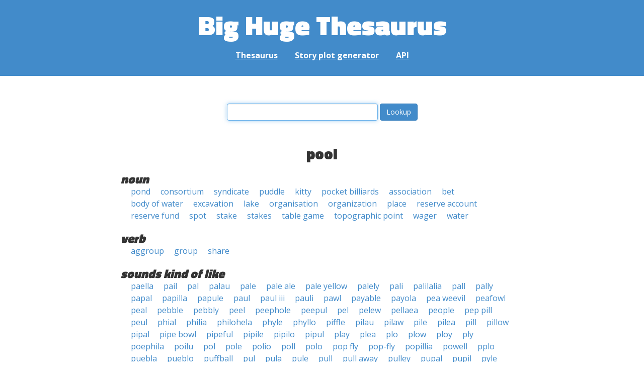

--- FILE ---
content_type: text/html; charset=UTF-8
request_url: https://words.bighugelabs.com/pool
body_size: 2986
content:
<!DOCTYPE html>
<html>
<head>
    <meta http-equiv="Content-type" content="text/html; charset=utf-8">
    <title>
        pool | Synonyms, antonyms, and rhymes                    | Big Huge Thesaurus
            </title>
    <meta name="description" content="English synonyms, antonyms, sound-alike, and rhyming words for &#039;pool&#039;">

    <meta property="og:title" content="Big Huge Thesaurus">
    <meta property="og:type" content="article">
    <meta property="og:description" content="English synonyms, antonyms, sound-alike, and rhyming words for &#039;pool&#039;">
    <meta property="og:url" content="https://words.bighugelabs.com">
    <meta property="og:image" content="https://words.bighugelabs.com/images/card.jpg">

    <meta name="twitter:card" content="summary_large_image">
    <meta name="twitter:title" content="Big Huge Thesaurus">
    <meta name="twitter:url" content="https://words.bighugelabs.com">
    <meta name="twitter:description" content="English synonyms, antonyms, sound-alike, and rhyming words for &#039;pool&#039;">
    <meta name="twitter:image" content="https://words.bighugelabs.com/images/card.jpg">

    <link rel="shortcut icon" href="/images/favicon.ico">
    <link rel="apple-touch-icon" href="/images/apple-touch-icon.png">
    <meta name="viewport" content="width=device-width">
    <meta name="csrf-token" content="6ovQ7OAZzBLbQreEmDeUVhMczyzQGQiSVLSqohbF">

    <script type="text/javascript" src="//ajax.googleapis.com/ajax/libs/jquery/1.7.2/jquery.min.js"></script>
    <script>
        (function(i,s,o,g,r,a,m){i['GoogleAnalyticsObject']=r;i[r]=i[r]||function(){
            (i[r].q=i[r].q||[]).push(arguments)},i[r].l=1*new Date();a=s.createElement(o),
            m=s.getElementsByTagName(o)[0];a.async=1;a.src=g;m.parentNode.insertBefore(a,m)
        })(window,document,'script','//www.google-analytics.com/analytics.js','ga');

        ga('create', 'UA-53154-15', 'bighugelabs.com');
        ga('set', 'anonymizeIp', true);
        ga('send', 'pageview');
    </script>
    <link href="https://fonts.googleapis.com/css?family=Open+Sans:400,400i,700,700i,800|Roboto+Mono:400,400i,700,700i|Titillium+Web:900&display=swap" rel="stylesheet">
    <link href="//netdna.bootstrapcdn.com/font-awesome/4.0.3/css/font-awesome.css" rel="stylesheet">
    <link rel="stylesheet" href="//netdna.bootstrapcdn.com/bootstrap/3.0.3/css/bootstrap.min.css">
    <script src="//netdna.bootstrapcdn.com/bootstrap/3.0.3/js/bootstrap.min.js"></script>
    <link rel="stylesheet" type="text/css" href="/css/app.css?id=b5e8ab09ef20c4e8acf6" media="screen, print" />
</head>

<body class="">

<script type="text/javascript">
    window.google_analytics_uacct = "UA-53154-15";
</script>

<div id="app" class="wrap">
    <header>
        <h1>
            <a href="/">Big Huge Thesaurus</a>
        </h1>
        <nav>
            <a href="/">Thesaurus</a>
            <a href="/site/plot">Story plot generator</a>
            <a href="/site/api">API</a>
        </nav>
    </header>

    <section class="content">
                                    </section>

    
    <lookup-form></lookup-form>

    <div class="results">
                    <h2 class="center">pool</h2>

                                                <h3>noun</h3>
                
                                                        <ul class="words">
                                                    <li><a href="/pond">pond</a></li>
                                                    <li><a href="/consortium">consortium</a></li>
                                                    <li><a href="/syndicate">syndicate</a></li>
                                                    <li><a href="/puddle">puddle</a></li>
                                                    <li><a href="/kitty">kitty</a></li>
                                                    <li><a href="/pocket billiards">pocket billiards</a></li>
                                                    <li><a href="/association">association</a></li>
                                                    <li><a href="/bet">bet</a></li>
                                                    <li><a href="/body of water">body of water</a></li>
                                                    <li><a href="/excavation">excavation</a></li>
                                                    <li><a href="/lake">lake</a></li>
                                                    <li><a href="/organisation">organisation</a></li>
                                                    <li><a href="/organization">organization</a></li>
                                                    <li><a href="/place">place</a></li>
                                                    <li><a href="/reserve account">reserve account</a></li>
                                                    <li><a href="/reserve fund">reserve fund</a></li>
                                                    <li><a href="/spot">spot</a></li>
                                                    <li><a href="/stake">stake</a></li>
                                                    <li><a href="/stakes">stakes</a></li>
                                                    <li><a href="/table game">table game</a></li>
                                                    <li><a href="/topographic point">topographic point</a></li>
                                                    <li><a href="/wager">wager</a></li>
                                                    <li><a href="/water">water</a></li>
                                            </ul>
                                                                <h3>verb</h3>
                
                                                        <ul class="words">
                                                    <li><a href="/aggroup">aggroup</a></li>
                                                    <li><a href="/group">group</a></li>
                                                    <li><a href="/share">share</a></li>
                                            </ul>
                                    
        
                    <h3>sounds kind of like</h3>
            <ul class="words">
                                    <li><a href="/paella">paella</a></li>
                                    <li><a href="/pail">pail</a></li>
                                    <li><a href="/pal">pal</a></li>
                                    <li><a href="/palau">palau</a></li>
                                    <li><a href="/pale">pale</a></li>
                                    <li><a href="/pale ale">pale ale</a></li>
                                    <li><a href="/pale yellow">pale yellow</a></li>
                                    <li><a href="/palely">palely</a></li>
                                    <li><a href="/pali">pali</a></li>
                                    <li><a href="/palilalia">palilalia</a></li>
                                    <li><a href="/pall">pall</a></li>
                                    <li><a href="/pally">pally</a></li>
                                    <li><a href="/papal">papal</a></li>
                                    <li><a href="/papilla">papilla</a></li>
                                    <li><a href="/papule">papule</a></li>
                                    <li><a href="/paul">paul</a></li>
                                    <li><a href="/paul iii">paul iii</a></li>
                                    <li><a href="/pauli">pauli</a></li>
                                    <li><a href="/pawl">pawl</a></li>
                                    <li><a href="/payable">payable</a></li>
                                    <li><a href="/payola">payola</a></li>
                                    <li><a href="/pea weevil">pea weevil</a></li>
                                    <li><a href="/peafowl">peafowl</a></li>
                                    <li><a href="/peal">peal</a></li>
                                    <li><a href="/pebble">pebble</a></li>
                                    <li><a href="/pebbly">pebbly</a></li>
                                    <li><a href="/peel">peel</a></li>
                                    <li><a href="/peephole">peephole</a></li>
                                    <li><a href="/peepul">peepul</a></li>
                                    <li><a href="/pel">pel</a></li>
                                    <li><a href="/pelew">pelew</a></li>
                                    <li><a href="/pellaea">pellaea</a></li>
                                    <li><a href="/people">people</a></li>
                                    <li><a href="/pep pill">pep pill</a></li>
                                    <li><a href="/peul">peul</a></li>
                                    <li><a href="/phial">phial</a></li>
                                    <li><a href="/philia">philia</a></li>
                                    <li><a href="/philohela">philohela</a></li>
                                    <li><a href="/phyle">phyle</a></li>
                                    <li><a href="/phyllo">phyllo</a></li>
                                    <li><a href="/piffle">piffle</a></li>
                                    <li><a href="/pilau">pilau</a></li>
                                    <li><a href="/pilaw">pilaw</a></li>
                                    <li><a href="/pile">pile</a></li>
                                    <li><a href="/pilea">pilea</a></li>
                                    <li><a href="/pill">pill</a></li>
                                    <li><a href="/pillow">pillow</a></li>
                                    <li><a href="/pipal">pipal</a></li>
                                    <li><a href="/pipe bowl">pipe bowl</a></li>
                                    <li><a href="/pipeful">pipeful</a></li>
                                    <li><a href="/pipile">pipile</a></li>
                                    <li><a href="/pipilo">pipilo</a></li>
                                    <li><a href="/pipul">pipul</a></li>
                                    <li><a href="/play">play</a></li>
                                    <li><a href="/plea">plea</a></li>
                                    <li><a href="/plo">plo</a></li>
                                    <li><a href="/plow">plow</a></li>
                                    <li><a href="/ploy">ploy</a></li>
                                    <li><a href="/ply">ply</a></li>
                                    <li><a href="/poephila">poephila</a></li>
                                    <li><a href="/poilu">poilu</a></li>
                                    <li><a href="/pol">pol</a></li>
                                    <li><a href="/pole">pole</a></li>
                                    <li><a href="/polio">polio</a></li>
                                    <li><a href="/poll">poll</a></li>
                                    <li><a href="/polo">polo</a></li>
                                    <li><a href="/pop fly">pop fly</a></li>
                                    <li><a href="/pop-fly">pop-fly</a></li>
                                    <li><a href="/popillia">popillia</a></li>
                                    <li><a href="/powell">powell</a></li>
                                    <li><a href="/pplo">pplo</a></li>
                                    <li><a href="/puebla">puebla</a></li>
                                    <li><a href="/pueblo">pueblo</a></li>
                                    <li><a href="/puffball">puffball</a></li>
                                    <li><a href="/pul">pul</a></li>
                                    <li><a href="/pula">pula</a></li>
                                    <li><a href="/pule">pule</a></li>
                                    <li><a href="/pull">pull</a></li>
                                    <li><a href="/pull away">pull away</a></li>
                                    <li><a href="/pulley">pulley</a></li>
                                    <li><a href="/pupal">pupal</a></li>
                                    <li><a href="/pupil">pupil</a></li>
                                    <li><a href="/pyle">pyle</a></li>
                            </ul>
        
                    <h3>rhymes with</h3>
            <ul class="words">
                                    <li><a href="/boole">boole</a></li>
                                    <li><a href="/boule">boule</a></li>
                                    <li><a href="/brule">brule</a></li>
                                    <li><a href="/buhl">buhl</a></li>
                                    <li><a href="/cool">cool</a></li>
                                    <li><a href="/drool">drool</a></li>
                                    <li><a href="/fool">fool</a></li>
                                    <li><a href="/home-school">home-school</a></li>
                                    <li><a href="/istanbul">istanbul</a></li>
                                    <li><a href="/joule">joule</a></li>
                                    <li><a href="/misrule">misrule</a></li>
                                    <li><a href="/mule">mule</a></li>
                                    <li><a href="/o&#039;toole">o&#039;toole</a></li>
                                    <li><a href="/preschool">preschool</a></li>
                                    <li><a href="/retool">retool</a></li>
                                    <li><a href="/rule">rule</a></li>
                                    <li><a href="/school">school</a></li>
                                    <li><a href="/spool">spool</a></li>
                                    <li><a href="/stool">stool</a></li>
                                    <li><a href="/tool">tool</a></li>
                                    <li><a href="/uncool">uncool</a></li>
                                    <li><a href="/yule">yule</a></li>
                            </ul>
        
        
        
            </div>


    <div class="clear"></div>

    <footer>
        <p>
            <a href="/site/about">About</a>
            <a href="/site/api">API</a>
            <a href="/site/terms">Terms</a>
            <a href="/site/privacy">Privacy</a>
	    <a href="mailto:support@bighugelabs.com?subject=Thesaurus support" target="_blank">Contact</a>

                            <a href="/account/login">Sign in</a>
                    </p>
        <p class="copyright">
            Copyright ©
            2026            Big Huge Thesaurus. All Rights
            Reserved.
        </p>
    </footer>

</div>
<!-- wrap -->

<script>
    $(document).ready(function() {
        if ($('[data-toggle="tooltip"]').length) {
            $('[data-toggle="tooltip"]').tooltip();
        }
        if ($('[data-toggle="popover"]').length) {
            $('[data-toggle="popover"]').popover();
        }
    });
</script>

<!-- Modal -->
<div class="modal fade" id="modalDialog" tabindex="-1" role="dialog" aria-labelledby="modalDialogLabel" aria-hidden="true">
    <div class="modal-dialog">
        <div class="modal-content">
            <div class="modal-header">
                <button type="button" class="close" data-dismiss="modal" aria-hidden="true">&times;</button>
                <h4 class="modal-title" id="modalDialogLabel"></h4>
            </div>
            <div class="modal-body"></div>
            <div class="modal-footer">
                <button type="button" class="btn btn-default" data-dismiss="modal">Cancel</button>
                <button type="button" class="btn btn-primary">Save</button>
                <button type="button" class="btn btn-danger">Delete</button>
            </div>
        </div><!-- /.modal-content -->
    </div><!-- /.modal-dialog -->
</div><!-- /.modal -->


<script src="/js/app.js?id=e95901ec6aa9faad0565"></script>

<!-- Cloudflare Web Analytics --><script defer src='https://static.cloudflareinsights.com/beacon.min.js' data-cf-beacon='{"token": "a9ca42a770f44bd3809df510ba694b4d"}'></script><!-- End Cloudflare Web Analytics -->
</body>

</html>
